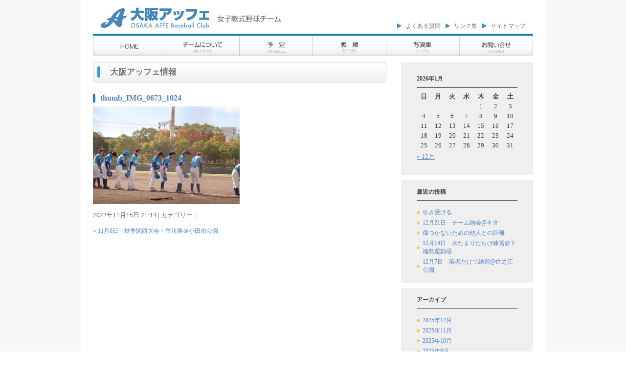

--- FILE ---
content_type: text/html; charset=UTF-8
request_url: https://affe89.com/archives/10596/thumb_img_0673_1024
body_size: 5658
content:
<!DOCTYPE html PUBLIC "-//W3C//DTD XHTML 1.0 Transitional//EN" "http://www.w3.org/TR/xhtml1/DTD/xhtml1-transitional.dtd">
<html xmlns="http://www.w3.org/1999/xhtml">
<head>
	<meta http-equiv="Content-Type" content="text/html;charset=UTF-8" />
	<meta name="author" content="女子野球チーム大阪アッフェ">
	<meta http-equiv="content-style-type" content="text/css">
	<meta name="keywords" content="女子軟式野球,女子野球,募集,メンバー募集,見学,体験,体験入部,中学,高校,チーム,関西,大阪,兵庫,京都,滋賀,奈良,神戸,試合,リーグ,軟式,ソフト,ジュニア,リトル">
	<meta name="description" content="大阪で活動している軟式の女子野球チーム大阪アッフェです！メンバーも随時募集中！見学、体験入部にお越しください！">


<!--[if lt IE 7]>
	<script type="text/javascript" src="unitpngfix.js"></script>
<![endif]-->

<link rel="stylesheet" href="https://affe89.com/wp/wp-content/themes/affe89/style.css" type="text/css" />
<link rel="alternate" type="application/rss+xml" title="RSSフィード" href="https://affe89.com/feed" />


<link rel="icon" href="favicon.gif" type="image/gif" />

<title>
女子野球チーム大阪アッフェ &raquo; thumb_IMG_0673_1024｜大阪で活動している軟式の女子野球チーム大阪アッフェです！メンバーも随時募集中！見学、体験入部にお越しください！</title>

<!-- アクセス解析 -->
<script>
  (function(i,s,o,g,r,a,m){i['GoogleAnalyticsObject']=r;i[r]=i[r]||function(){
  (i[r].q=i[r].q||[]).push(arguments)},i[r].l=1*new Date();a=s.createElement(o),
  m=s.getElementsByTagName(o)[0];a.async=1;a.src=g;m.parentNode.insertBefore(a,m)
  })(window,document,'script','//www.google-analytics.com/analytics.js','ga');

  ga('create', 'UA-55815628-1', 'auto');
  ga('send', 'pageview');

</script>

<!-- ヘッダー設定 -->
<link rel="alternate" type="application/rss+xml" title="女子野球チーム大阪アッフェ &raquo; thumb_IMG_0673_1024 のコメントのフィード" href="https://affe89.com/archives/10596/thumb_img_0673_1024/feed" />
<link rel='stylesheet' id='ai1ec_style-css'  href='//affe89.com/wp/wp-content/plugins/all-in-one-event-calendar/cache/649848e3_ai1ec_parsed_css.css?ver=2.6.1' type='text/css' media='all' />
<link rel='stylesheet' id='contact-form-7-css'  href='https://affe89.com/wp/wp-content/plugins/contact-form-7/includes/css/styles.css?ver=4.0.3' type='text/css' media='all' />
<link rel='stylesheet' id='esl-slideshow-css'  href='https://affe89.com/wp/wp-content/plugins/easing-slider/css/slideshow.min.css?ver=2.1.4.3' type='text/css' media='all' />
<script type='text/javascript' src='https://affe89.com/wp/wp-includes/js/jquery/jquery.js?ver=1.11.0'></script>
<script type='text/javascript' src='https://affe89.com/wp/wp-includes/js/jquery/jquery-migrate.min.js?ver=1.2.1'></script>
<script type='text/javascript' src='https://affe89.com/wp/wp-content/plugins/easing-slider/js/slideshow.min.js?ver=2.1.4.3'></script>
<link rel="EditURI" type="application/rsd+xml" title="RSD" href="https://affe89.com/wp/xmlrpc.php?rsd" />
<link rel="wlwmanifest" type="application/wlwmanifest+xml" href="https://affe89.com/wp/wp-includes/wlwmanifest.xml" /> 
<meta name="generator" content="WordPress 3.9.40" />
<link rel='canonical' href='https://affe89.com/archives/10596/thumb_img_0673_1024' />
<link rel='shortlink' href='https://affe89.com/?p=10630' />

<link rel="stylesheet" href="https://affe89.com/wp/wp-content/plugins/count-per-day/counter.css" type="text/css" />
 <style type="text/css"> .easingsliderlite { } .easingsliderlite .easingsliderlite-arrows.easingsliderlite-next, .easingsliderlite .easingsliderlite-arrows.easingsliderlite-prev { } .easingsliderlite .easingsliderlite-arrows.easingsliderlite-next { background-image: url(http://affe89.com/wp/wp-content/plugins/easing-slider/images/slideshow_arrow_next.png); } .easingsliderlite .easingsliderlite-arrows.easingsliderlite-prev { background-image: url(http://affe89.com/wp/wp-content/plugins/easing-slider/images/slideshow_arrow_prev.png); } .easingsliderlite .easingsliderlite-pagination .easingsliderlite-icon { } .easingsliderlite .easingsliderlite-pagination .easingsliderlite-icon.inactive { background-image: url(http://affe89.com/wp/wp-content/plugins/easing-slider/images/slideshow_icon_inactive.png); } .easingsliderlite .easingsliderlite-pagination .easingsliderlite-icon.active { background-image: url(http://affe89.com/wp/wp-content/plugins/easing-slider/images/slideshow_icon_active.png); } </style>  
	<script type="text/javascript">
	 //<![CDATA[ 
	function toggleLinkGrp(id) {
	   var e = document.getElementById(id);
	   if(e.style.display == 'block')
			e.style.display = 'none';
	   else
			e.style.display = 'block';
	}
	// ]]>
	</script> 
	
</head>

<body border="0" cellpadding="0" cellspacing="0"> 

<!-- facebook Page Pluginウィジェット用 -->
<div id="fb-root"></div>
<script>(function(d, s, id) {
  var js, fjs = d.getElementsByTagName(s)[0];
  if (d.getElementById(id)) return;
  js = d.createElement(s); js.id = id;
  js.src = "//connect.facebook.net/ja_JP/sdk.js#xfbml=1&version=v2.3";
  fjs.parentNode.insertBefore(js, fjs);
}(document, 'script', 'facebook-jssdk'));</script>

<!-- ラップ -->
<div id="wrapper" align="center">

<!-- コンテナ -->
<div id="container">
<!--　ヘッダー　-->
<div id="header">

<!-- ロゴ -->
<div id="sitename"><h1><a href="https://affe89.com"><img src="https://affe89.com/wp/wp-content/themes/affe89/images/logo.png" alt="大阪で活動している軟式の女子野球チーム大阪アッフェです！メンバーも随時募集中！見学、体験入部にお越しください！"  title="女子野球チーム大阪アッフェ" /></a></h1></div>

 	<!-- ヘッダーメニュー -->
	<ul class="menu">
	<div class="menu-header-container"><ul id="menu-header" class="menu"><li id="menu-item-8542" class="menu-item menu-item-type-post_type menu-item-object-page menu-item-8542"><a href="https://affe89.com/fqa">よくある質問</a></li>
<li id="menu-item-8543" class="menu-item menu-item-type-post_type menu-item-object-page menu-item-8543"><a href="https://affe89.com/link">リンク集</a></li>
<li id="menu-item-47" class="menu-item menu-item-type-post_type menu-item-object-page menu-item-47"><a href="https://affe89.com/sitemap">サイトマップ</a></li>
</ul></div>	</ul>


</div><!--ヘッダーclose-->


<!--　メインメニュー　-->
<div id="menu">
<div class="menu-navimenu-container"><ul id="menu-navimenu" class="menu"><li id="menu-item-12" class="menu-item menu-item-type-post_type menu-item-object-page menu-item-12"><a href="https://affe89.com/">トップページ</a></li>
<li id="menu-item-13" class="menu-item menu-item-type-post_type menu-item-object-page menu-item-13"><a href="https://affe89.com/team">チームについて</a></li>
<li id="menu-item-36" class="menu-item menu-item-type-post_type menu-item-object-page menu-item-36"><a href="https://affe89.com/schedule">予定</a></li>
<li id="menu-item-104" class="menu-item menu-item-type-post_type menu-item-object-page menu-item-104"><a href="https://affe89.com/record">戦　績</a></li>
<li id="menu-item-8553" class="menu-item menu-item-type-taxonomy menu-item-object-category menu-item-8553"><a href="https://affe89.com/archives/category/gallery">写真集</a></li>
<li id="menu-item-55" class="menu-item menu-item-type-post_type menu-item-object-page menu-item-55"><a href="https://affe89.com/contact">お問い合わせ</a></li>
</ul></div></div><!--メインメニュー_close-->


<!-- コンテンツ外枠＋背景設定 -->
<div id="mat" class="clearfix">

<!--　ブログ用コンテンツ　-->
<div id="content">
<h2>大阪アッフェ情報</h2>




<div class="post">
<h3><a href="https://affe89.com/archives/10596/thumb_img_0673_1024">
thumb_IMG_0673_1024</a></h3>

<p class="attachment"><a href='https://affe89.com/wp/wp-content/uploads/2022/11/thumb_IMG_0673_1024.jpg'><img width="300" height="200" src="https://affe89.com/wp/wp-content/uploads/2022/11/thumb_IMG_0673_1024-300x200.jpg" class="attachment-medium" alt="うん。またがんばろう！" /></a></p>

<p class="postinfo">
2022年11月15日 21:14 | 
カテゴリー： </p>
</div>

<p class="pagelink">
<span class="oldpage">&laquo; <a href="https://affe89.com/archives/10596" rel="prev">11月6日　秋季関西大会・準決勝＠小田南公園</a></span>

<span class="newpage"> </span>
</p>






</div><!-- ブログ用コンテンツ_close -->


<!-- サイドライト -->
<div id="sidebar">

	<!-- ウィジェットより最新投稿、カレンダーなど -->
	<ul><li><div id="calendar_wrap"><table id="wp-calendar">
	<caption>2026年1月</caption>
	<thead>
	<tr>
		<th scope="col" title="日曜日">日</th>
		<th scope="col" title="月曜日">月</th>
		<th scope="col" title="火曜日">火</th>
		<th scope="col" title="水曜日">水</th>
		<th scope="col" title="木曜日">木</th>
		<th scope="col" title="金曜日">金</th>
		<th scope="col" title="土曜日">土</th>
	</tr>
	</thead>

	<tfoot>
	<tr>
		<td colspan="3" id="prev"><a href="https://affe89.com/archives/date/2025/12" title="2025年12月の投稿を表示">&laquo; 12月</a></td>
		<td class="pad">&nbsp;</td>
		<td colspan="3" id="next" class="pad">&nbsp;</td>
	</tr>
	</tfoot>

	<tbody>
	<tr>
		<td colspan="4" class="pad">&nbsp;</td><td>1</td><td>2</td><td>3</td>
	</tr>
	<tr>
		<td>4</td><td>5</td><td>6</td><td>7</td><td>8</td><td>9</td><td>10</td>
	</tr>
	<tr>
		<td>11</td><td>12</td><td>13</td><td>14</td><td>15</td><td>16</td><td>17</td>
	</tr>
	<tr>
		<td>18</td><td>19</td><td>20</td><td>21</td><td>22</td><td>23</td><td>24</td>
	</tr>
	<tr>
		<td>25</td><td id="today">26</td><td>27</td><td>28</td><td>29</td><td>30</td><td>31</td>
	</tr>
	</tbody>
	</table></div></li></ul>		<ul><li>		<h2>最近の投稿</h2>		<ul>
					<li>
				<a href="https://affe89.com/archives/15526">引き受ける</a>
						</li>
					<li>
				<a href="https://affe89.com/archives/15626">12月21日　チーム納会@キタ</a>
						</li>
					<li>
				<a href="https://affe89.com/archives/15508">傷つかないための他人との距離</a>
						</li>
					<li>
				<a href="https://affe89.com/archives/15600">12月14日　水たまりだらけ練習@下福島運動場</a>
						</li>
					<li>
				<a href="https://affe89.com/archives/15581">12月7日　若者だけで練習@住之江公園</a>
						</li>
				</ul>
		</li></ul><ul><li><h2>アーカイブ</h2>		<ul>
	<li><a href='https://affe89.com/archives/date/2025/12'>2025年12月</a></li>
	<li><a href='https://affe89.com/archives/date/2025/11'>2025年11月</a></li>
	<li><a href='https://affe89.com/archives/date/2025/10'>2025年10月</a></li>
	<li><a href='https://affe89.com/archives/date/2025/09'>2025年9月</a></li>
	<li><a href='https://affe89.com/archives/date/2025/08'>2025年8月</a></li>
	<li><a href='https://affe89.com/archives/date/2025/07'>2025年7月</a></li>
	<li><a href='https://affe89.com/archives/date/2025/06'>2025年6月</a></li>
	<li><a href='https://affe89.com/archives/date/2025/05'>2025年5月</a></li>
	<li><a href='https://affe89.com/archives/date/2025/04'>2025年4月</a></li>
	<li><a href='https://affe89.com/archives/date/2025/03'>2025年3月</a></li>
	<li><a href='https://affe89.com/archives/date/2025/02'>2025年2月</a></li>
	<li><a href='https://affe89.com/archives/date/2025/01'>2025年1月</a></li>
	<li><a href='https://affe89.com/archives/date/2024/12'>2024年12月</a></li>
	<li><a href='https://affe89.com/archives/date/2024/11'>2024年11月</a></li>
	<li><a href='https://affe89.com/archives/date/2024/10'>2024年10月</a></li>
	<li><a href='https://affe89.com/archives/date/2024/09'>2024年9月</a></li>
	<li><a href='https://affe89.com/archives/date/2024/08'>2024年8月</a></li>
	<li><a href='https://affe89.com/archives/date/2024/07'>2024年7月</a></li>
	<li><a href='https://affe89.com/archives/date/2024/06'>2024年6月</a></li>
	<li><a href='https://affe89.com/archives/date/2024/05'>2024年5月</a></li>
	<li><a href='https://affe89.com/archives/date/2024/04'>2024年4月</a></li>
	<li><a href='https://affe89.com/archives/date/2024/03'>2024年3月</a></li>
	<li><a href='https://affe89.com/archives/date/2024/02'>2024年2月</a></li>
	<li><a href='https://affe89.com/archives/date/2024/01'>2024年1月</a></li>
	<li><a href='https://affe89.com/archives/date/2023/12'>2023年12月</a></li>
	<li><a href='https://affe89.com/archives/date/2023/11'>2023年11月</a></li>
	<li><a href='https://affe89.com/archives/date/2023/10'>2023年10月</a></li>
	<li><a href='https://affe89.com/archives/date/2023/09'>2023年9月</a></li>
	<li><a href='https://affe89.com/archives/date/2023/08'>2023年8月</a></li>
	<li><a href='https://affe89.com/archives/date/2023/07'>2023年7月</a></li>
	<li><a href='https://affe89.com/archives/date/2023/06'>2023年6月</a></li>
	<li><a href='https://affe89.com/archives/date/2023/05'>2023年5月</a></li>
	<li><a href='https://affe89.com/archives/date/2023/04'>2023年4月</a></li>
	<li><a href='https://affe89.com/archives/date/2023/03'>2023年3月</a></li>
	<li><a href='https://affe89.com/archives/date/2023/02'>2023年2月</a></li>
	<li><a href='https://affe89.com/archives/date/2023/01'>2023年1月</a></li>
	<li><a href='https://affe89.com/archives/date/2022/12'>2022年12月</a></li>
	<li><a href='https://affe89.com/archives/date/2022/11'>2022年11月</a></li>
	<li><a href='https://affe89.com/archives/date/2022/10'>2022年10月</a></li>
	<li><a href='https://affe89.com/archives/date/2022/09'>2022年9月</a></li>
	<li><a href='https://affe89.com/archives/date/2022/08'>2022年8月</a></li>
	<li><a href='https://affe89.com/archives/date/2022/07'>2022年7月</a></li>
	<li><a href='https://affe89.com/archives/date/2022/06'>2022年6月</a></li>
	<li><a href='https://affe89.com/archives/date/2022/05'>2022年5月</a></li>
	<li><a href='https://affe89.com/archives/date/2022/04'>2022年4月</a></li>
	<li><a href='https://affe89.com/archives/date/2022/03'>2022年3月</a></li>
	<li><a href='https://affe89.com/archives/date/2022/02'>2022年2月</a></li>
	<li><a href='https://affe89.com/archives/date/2022/01'>2022年1月</a></li>
	<li><a href='https://affe89.com/archives/date/2021/12'>2021年12月</a></li>
	<li><a href='https://affe89.com/archives/date/2021/11'>2021年11月</a></li>
	<li><a href='https://affe89.com/archives/date/2021/10'>2021年10月</a></li>
	<li><a href='https://affe89.com/archives/date/2021/09'>2021年9月</a></li>
	<li><a href='https://affe89.com/archives/date/2021/08'>2021年8月</a></li>
	<li><a href='https://affe89.com/archives/date/2021/07'>2021年7月</a></li>
	<li><a href='https://affe89.com/archives/date/2021/04'>2021年4月</a></li>
	<li><a href='https://affe89.com/archives/date/2021/03'>2021年3月</a></li>
	<li><a href='https://affe89.com/archives/date/2021/02'>2021年2月</a></li>
	<li><a href='https://affe89.com/archives/date/2021/01'>2021年1月</a></li>
	<li><a href='https://affe89.com/archives/date/2020/12'>2020年12月</a></li>
	<li><a href='https://affe89.com/archives/date/2020/11'>2020年11月</a></li>
	<li><a href='https://affe89.com/archives/date/2020/10'>2020年10月</a></li>
	<li><a href='https://affe89.com/archives/date/2020/09'>2020年9月</a></li>
	<li><a href='https://affe89.com/archives/date/2020/08'>2020年8月</a></li>
	<li><a href='https://affe89.com/archives/date/2020/07'>2020年7月</a></li>
	<li><a href='https://affe89.com/archives/date/2020/06'>2020年6月</a></li>
	<li><a href='https://affe89.com/archives/date/2020/05'>2020年5月</a></li>
	<li><a href='https://affe89.com/archives/date/2020/04'>2020年4月</a></li>
	<li><a href='https://affe89.com/archives/date/2020/03'>2020年3月</a></li>
	<li><a href='https://affe89.com/archives/date/2020/02'>2020年2月</a></li>
	<li><a href='https://affe89.com/archives/date/2020/01'>2020年1月</a></li>
	<li><a href='https://affe89.com/archives/date/2019/12'>2019年12月</a></li>
	<li><a href='https://affe89.com/archives/date/2019/11'>2019年11月</a></li>
	<li><a href='https://affe89.com/archives/date/2019/10'>2019年10月</a></li>
	<li><a href='https://affe89.com/archives/date/2019/09'>2019年9月</a></li>
	<li><a href='https://affe89.com/archives/date/2019/08'>2019年8月</a></li>
	<li><a href='https://affe89.com/archives/date/2019/07'>2019年7月</a></li>
	<li><a href='https://affe89.com/archives/date/2019/06'>2019年6月</a></li>
	<li><a href='https://affe89.com/archives/date/2019/05'>2019年5月</a></li>
	<li><a href='https://affe89.com/archives/date/2019/04'>2019年4月</a></li>
	<li><a href='https://affe89.com/archives/date/2019/03'>2019年3月</a></li>
	<li><a href='https://affe89.com/archives/date/2019/02'>2019年2月</a></li>
	<li><a href='https://affe89.com/archives/date/2019/01'>2019年1月</a></li>
	<li><a href='https://affe89.com/archives/date/2018/12'>2018年12月</a></li>
	<li><a href='https://affe89.com/archives/date/2018/11'>2018年11月</a></li>
	<li><a href='https://affe89.com/archives/date/2018/10'>2018年10月</a></li>
	<li><a href='https://affe89.com/archives/date/2018/09'>2018年9月</a></li>
	<li><a href='https://affe89.com/archives/date/2018/08'>2018年8月</a></li>
	<li><a href='https://affe89.com/archives/date/2018/07'>2018年7月</a></li>
	<li><a href='https://affe89.com/archives/date/2018/06'>2018年6月</a></li>
	<li><a href='https://affe89.com/archives/date/2018/05'>2018年5月</a></li>
	<li><a href='https://affe89.com/archives/date/2018/04'>2018年4月</a></li>
	<li><a href='https://affe89.com/archives/date/2018/03'>2018年3月</a></li>
	<li><a href='https://affe89.com/archives/date/2018/02'>2018年2月</a></li>
	<li><a href='https://affe89.com/archives/date/2018/01'>2018年1月</a></li>
	<li><a href='https://affe89.com/archives/date/2017/12'>2017年12月</a></li>
	<li><a href='https://affe89.com/archives/date/2017/11'>2017年11月</a></li>
	<li><a href='https://affe89.com/archives/date/2017/10'>2017年10月</a></li>
	<li><a href='https://affe89.com/archives/date/2017/09'>2017年9月</a></li>
	<li><a href='https://affe89.com/archives/date/2017/08'>2017年8月</a></li>
	<li><a href='https://affe89.com/archives/date/2017/07'>2017年7月</a></li>
	<li><a href='https://affe89.com/archives/date/2017/06'>2017年6月</a></li>
	<li><a href='https://affe89.com/archives/date/2017/05'>2017年5月</a></li>
	<li><a href='https://affe89.com/archives/date/2017/04'>2017年4月</a></li>
	<li><a href='https://affe89.com/archives/date/2017/03'>2017年3月</a></li>
	<li><a href='https://affe89.com/archives/date/2017/02'>2017年2月</a></li>
	<li><a href='https://affe89.com/archives/date/2017/01'>2017年1月</a></li>
	<li><a href='https://affe89.com/archives/date/2016/12'>2016年12月</a></li>
	<li><a href='https://affe89.com/archives/date/2016/11'>2016年11月</a></li>
	<li><a href='https://affe89.com/archives/date/2016/10'>2016年10月</a></li>
	<li><a href='https://affe89.com/archives/date/2016/09'>2016年9月</a></li>
	<li><a href='https://affe89.com/archives/date/2016/08'>2016年8月</a></li>
	<li><a href='https://affe89.com/archives/date/2016/07'>2016年7月</a></li>
	<li><a href='https://affe89.com/archives/date/2016/06'>2016年6月</a></li>
	<li><a href='https://affe89.com/archives/date/2016/05'>2016年5月</a></li>
	<li><a href='https://affe89.com/archives/date/2016/04'>2016年4月</a></li>
	<li><a href='https://affe89.com/archives/date/2016/03'>2016年3月</a></li>
	<li><a href='https://affe89.com/archives/date/2016/02'>2016年2月</a></li>
	<li><a href='https://affe89.com/archives/date/2016/01'>2016年1月</a></li>
	<li><a href='https://affe89.com/archives/date/2015/12'>2015年12月</a></li>
	<li><a href='https://affe89.com/archives/date/2015/11'>2015年11月</a></li>
	<li><a href='https://affe89.com/archives/date/2015/10'>2015年10月</a></li>
	<li><a href='https://affe89.com/archives/date/2015/09'>2015年9月</a></li>
	<li><a href='https://affe89.com/archives/date/2015/08'>2015年8月</a></li>
	<li><a href='https://affe89.com/archives/date/2015/07'>2015年7月</a></li>
	<li><a href='https://affe89.com/archives/date/2015/06'>2015年6月</a></li>
	<li><a href='https://affe89.com/archives/date/2015/05'>2015年5月</a></li>
	<li><a href='https://affe89.com/archives/date/2015/04'>2015年4月</a></li>
	<li><a href='https://affe89.com/archives/date/2015/03'>2015年3月</a></li>
	<li><a href='https://affe89.com/archives/date/2015/02'>2015年2月</a></li>
	<li><a href='https://affe89.com/archives/date/2015/01'>2015年1月</a></li>
	<li><a href='https://affe89.com/archives/date/2014/12'>2014年12月</a></li>
	<li><a href='https://affe89.com/archives/date/2014/11'>2014年11月</a></li>
	<li><a href='https://affe89.com/archives/date/2014/10'>2014年10月</a></li>
	<li><a href='https://affe89.com/archives/date/2014/09'>2014年9月</a></li>
	<li><a href='https://affe89.com/archives/date/2014/08'>2014年8月</a></li>
	<li><a href='https://affe89.com/archives/date/2014/07'>2014年7月</a></li>
	<li><a href='https://affe89.com/archives/date/2014/06'>2014年6月</a></li>
	<li><a href='https://affe89.com/archives/date/2014/05'>2014年5月</a></li>
	<li><a href='https://affe89.com/archives/date/2014/04'>2014年4月</a></li>
	<li><a href='https://affe89.com/archives/date/2014/03'>2014年3月</a></li>
	<li><a href='https://affe89.com/archives/date/2014/02'>2014年2月</a></li>
	<li><a href='https://affe89.com/archives/date/2014/01'>2014年1月</a></li>
		</ul>
</li></ul><ul><li><form role="search" method="get" id="searchform" class="searchform" action="https://affe89.com/">
				<div>
					<label class="screen-reader-text" for="s">検索:</label>
					<input type="text" value="" name="s" id="s" />
					<input type="submit" id="searchsubmit" value="検索" />
				</div>
			</form></li></ul>
	<!-- 過去の記事 -->
	<div id="blog-record">
	<h2>過去の記事</h2>
	<ul>
	<li>
			<li><a href='https://affe89.com/archives/date/2025'>2025</a></li>
	<li><a href='https://affe89.com/archives/date/2024'>2024</a></li>
	<li><a href='https://affe89.com/archives/date/2023'>2023</a></li>
	<li><a href='https://affe89.com/archives/date/2022'>2022</a></li>
	<li><a href='https://affe89.com/archives/date/2021'>2021</a></li>
	<li><a href='https://affe89.com/archives/date/2020'>2020</a></li>
	<li><a href='https://affe89.com/archives/date/2019'>2019</a></li>
	<li><a href='https://affe89.com/archives/date/2018'>2018</a></li>
	<li><a href='https://affe89.com/archives/date/2017'>2017</a></li>
	<li><a href='https://affe89.com/archives/date/2016'>2016</a></li>
	<li><a href='https://affe89.com/archives/date/2015'>2015</a></li>
	<li><a href='https://affe89.com/archives/date/2014'>2014</a></li>
	</li>
	<li>
		<a href="http://www.asahi-net.or.jp/~wg3i-tngw/column/column_backno.html">2013年以前</a>
	</li>
	</ul>
	</div>

</div><!--サイドライト_close-->

</div><!-- コンテンツ外枠mat_close -->


<!--　フッター　-->
<div id="footer">

	<!-- トップへ戻る -->	
	<div class="totop"><a href="#"><img src="https://affe89.com/wp/wp-content/themes/affe89/images/totop.png" alt="大阪で活動している軟式の女子野球チーム大阪アッフェです！メンバーも随時募集中！見学、体験入部にお越しください！"></a></div>
	<!-- トップへ戻る_close -->	


	<!--  著作権表示  -->
	<div id="copy">Copyright &copy; 2000&nbsp;OSAKA AFFE baseball club All Rights Reserved.<br>
	</div><!--著作権表示_close-->

</div><!--フッター_close-->


</div><!--コンテナ_close-->
</div><!--ラップ_close-->
<script type='text/javascript' src='https://affe89.com/wp/wp-content/plugins/contact-form-7/includes/js/jquery.form.min.js?ver=3.51.0-2014.06.20'></script>
<script type='text/javascript'>
/* <![CDATA[ */
var _wpcf7 = {"loaderUrl":"https:\/\/affe89.com\/wp\/wp-content\/plugins\/contact-form-7\/images\/ajax-loader.gif","sending":"\u9001\u4fe1\u4e2d ..."};
/* ]]> */
</script>
<script type='text/javascript' src='https://affe89.com/wp/wp-content/plugins/contact-form-7/includes/js/scripts.js?ver=4.0.3'></script>
</body>
</html>

--- FILE ---
content_type: text/css
request_url: https://affe89.com/wp/wp-content/themes/affe89/link.css
body_size: 420
content:
/* リンク集 ###################################################################### */
#content .links	{
	margin:0;
	width:600px;
}


#content .linkcat	{
	list-style-type: none;	
}


#content .links ul li	{
	background:url(./images/mark03.png) no-repeat 0 50%;
	padding-left: 14px;
	list-style-type: none;
	margin:0 0 0 30px;
	color: #696969;
	line-height: 170%;
	font-size:14px;
}

#content .links ul li a {
	font-size:1em;
	color:#696969;
}

/* リンク集　項目タイトル */
#content .links h2	{
 border: 0px solid #ccc;
	height:25px;
	background:url(./images/mark04.png) no-repeat 0 50%;
	padding:0 0 0px 14px;
	list-style-type: none;
	margin:15px 0 10px 20px;
	font-weight:bold;
	font-size:14px;
	color: #1E7FB8;
	border-bottom:dotted #aaa 1px;
	line-height:25px;
}
#content .links h2::after {
 position: absolute;
  top: .5em;
  left: .5em;
  content: '';
  width: 0px;
  height: -webkit-calc(100% - 1em);
  height: calc(100% - 1em);
  background-color: #3498db;
}

--- FILE ---
content_type: text/css
request_url: https://affe89.com/wp/wp-content/themes/affe89/menu.css
body_size: 731
content:
/*************
メインメニュー本体
*************/

#menu	{
	position: relative;
	width: 100%;
	height:44px;
	margin-top:4px;
	margin-bottom:10px;
	padding:0px;
	border-top:solid #1E7FB8 4px;
	background-color:#fff;
}

#menu ul{list-style-type: none;}

#menu li{
	float:left;
	line-height:44px;
	height:44px;
}
#menu ul li a	{
	background-color:transparent;
}
#menu-item-12 a,
#menu-item-13 a,
#menu-item-36 a,
#menu-item-104 a,
#menu-item-8553 a,
#menu-item-55,{
	height:99px;
	display:block;
}
#menu-item-12 a:hover,
#menu-item-13 a:hover,
#menu-item-36 a:hover,
#menu-item-104 a:hover,
#menu-item-8553 a:hover,
#menu-item-55 a:hover,{
	background-color:transparent;
}





/*************
メインメニュー
*************/
    
/*########################################## button1 */
#menu-item-12 a	{
	display:block;
	width:150px;
	height:44px;
    background-image:url(./images/menu.png);	/* リンク範囲の背景画像設定 */
    background-position:0px 0px;	/* ★背景画像の位置★ */
    background-repeat:no-repeat;	/* 背景画像繰り返し表示しない */
    text-indent:-1000em;	/* リストの文字を枠外にずらす */
    text-decoration:none;	/* リストの下線を表示しない */
}
#menu-item-12 a:hover	{
    background-image:url(./images/menu.png);	/* リンク範囲の背景画像設定 */
    background-position:0px -44px;	/* ★背景画像の位置ホバー時★ */
}

/*########################################## button2 */
#menu-item-13 a	{
	display:block;
	width:150px;
	height:44px;
    background-image:url(./images/menu.png);	/* リンク範囲の背景画像設定 */
    background-position:-150px 0px;	/* ★背景画像の位置★ */
    background-repeat:no-repeat;	/* 背景画像繰り返し表示しない */
    text-indent:-1000em;	/* リストの文字を枠外にずらす */
    text-decoration:none;	/* リストの下線を表示しない */
}
#menu-item-13 a:hover	{
    background-image:url(./images/menu.png);	/* リンク範囲の背景画像設定 */
    background-position:-150px -44px;	/* ★背景画像の位置ホバー時★ */
}

/*########################################## button3 */
#menu-item-36 a	{
	display:block;
	width:150px;
	height:44px;
    background-image:url(./images/menu.png);	/* リンク範囲の背景画像設定 */
    background-position:-300px 0px;	/* ★背景画像の位置★ */
    background-repeat:no-repeat;	/* 背景画像繰り返し表示しない */
    text-indent:-1000em;	/* リストの文字を枠外にずらす */
    text-decoration:none;	/* リストの下線を表示しない */
}
#menu-item-36 a:hover	{
    background-image:url(./images/menu.png);	/* リンク範囲の背景画像設定 */
    background-position:-300px -44px;	/* ★背景画像の位置ホバー時★ */
}

/*########################################## button4 */
#menu-item-104 a	{
	display:block;
	width:150px;
	height:44px;
    background-image:url(./images/menu.png);	/* リンク範囲の背景画像設定 */
    background-position:-450px 0px;	/* ★背景画像の位置★ */
    background-repeat:no-repeat;	/* 背景画像繰り返し表示しない */
    text-indent:-1000em;	/* リストの文字を枠外にずらす */
    text-decoration:none;	/* リストの下線を表示しない */
}
#menu-item-104 a:hover	{
    background-image:url(./images/menu.png);	/* リンク範囲の背景画像設定 */
    background-position:-450px -44px;	/* ★背景画像の位置ホバー時★ */
}

/*########################################## button5 */
#menu-item-8553 a	{
	display:block;
	width:150px;
	height:44px;
    background-image:url(./images/menu.png);	/* リンク範囲の背景画像設定 */
    background-position:-600px 0px;	/* ★背景画像の位置★ */
    background-repeat:no-repeat;	/* 背景画像繰り返し表示しない */
    text-indent:-1000em;	/* リストの文字を枠外にずらす */
    text-decoration:none;	/* リストの下線を表示しない */
}
#menu-item-8553 a:hover	{
    background-image:url(./images/menu.png);	/* リンク範囲の背景画像設定 */
    background-position:-600px -44px;	/* ★背景画像の位置ホバー時★ */
}

/*########################################## button6 */
#menu-item-55 a	{
	display:block;
	width:150px;
	height:44px;
    background-image:url(./images/menu.png);	/* リンク範囲の背景画像設定 */
    background-position:-750px 0px;	/* ★背景画像の位置★ */
    background-repeat:no-repeat;	/* 背景画像繰り返し表示しない */
    text-indent:-1000em;	/* リストの文字を枠外にずらす */
    text-decoration:none;	/* リストの下線を表示しない */
}
#menu-item-55 a:hover	{
    background-image:url(./images/menu.png);	/* リンク範囲の背景画像設定 */
    background-position:-750px -44px;	/* ★背景画像の位置ホバー時★ */
}




--- FILE ---
content_type: text/plain
request_url: https://www.google-analytics.com/j/collect?v=1&_v=j102&a=1164128600&t=pageview&_s=1&dl=https%3A%2F%2Faffe89.com%2Farchives%2F10596%2Fthumb_img_0673_1024&ul=en-us%40posix&dt=%E5%A5%B3%E5%AD%90%E9%87%8E%E7%90%83%E3%83%81%E3%83%BC%E3%83%A0%E5%A4%A7%E9%98%AA%E3%82%A2%E3%83%83%E3%83%95%E3%82%A7%20%C2%BB%20thumb_IMG_0673_1024%EF%BD%9C%E5%A4%A7%E9%98%AA%E3%81%A7%E6%B4%BB%E5%8B%95%E3%81%97%E3%81%A6%E3%81%84%E3%82%8B%E8%BB%9F%E5%BC%8F%E3%81%AE%E5%A5%B3%E5%AD%90%E9%87%8E%E7%90%83%E3%83%81%E3%83%BC%E3%83%A0%E5%A4%A7%E9%98%AA%E3%82%A2%E3%83%83%E3%83%95%E3%82%A7%E3%81%A7%E3%81%99%EF%BC%81%E3%83%A1%E3%83%B3%E3%83%90%E3%83%BC%E3%82%82%E9%9A%8F%E6%99%82%E5%8B%9F%E9%9B%86%E4%B8%AD%EF%BC%81%E8%A6%8B%E5%AD%A6%E3%80%81%E4%BD%93%E9%A8%93%E5%85%A5%E9%83%A8%E3%81%AB%E3%81%8A%E8%B6%8A%E3%81%97%E3%81%8F%E3%81%A0%E3%81%95%E3%81%84%EF%BC%81&sr=1280x720&vp=1280x720&_u=IEBAAEABAAAAACAAI~&jid=1043345054&gjid=765769902&cid=1428330367.1769355293&tid=UA-55815628-1&_gid=1008978939.1769355293&_r=1&_slc=1&z=886425423
body_size: -448
content:
2,cG-GW2ER0YBLX